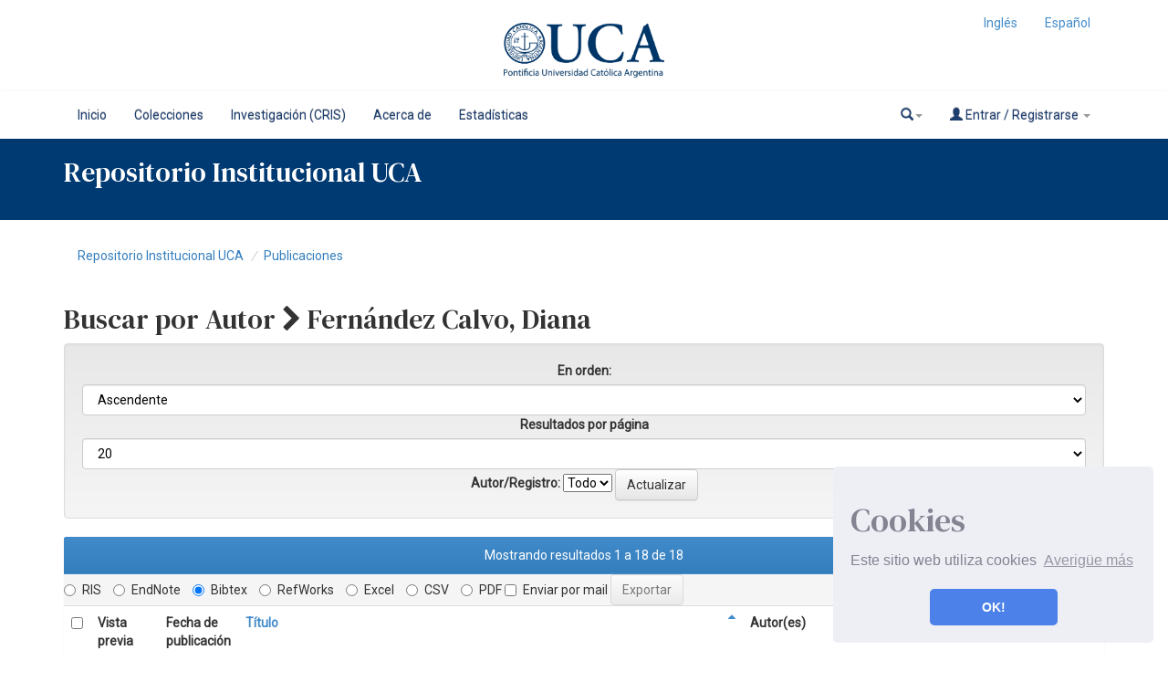

--- FILE ---
content_type: text/html;charset=UTF-8
request_url: https://repositorio.uca.edu.ar/browse?type=author&authority=rp00531&authority_lang=es
body_size: 11283
content:























<!DOCTYPE html>
<html>
    <head>
        <title>Buscando en DSpace | Repositorio Institucional UCA</title>
        <meta http-equiv="Content-Type" content="text/html; charset=UTF-8" />
        <meta http-equiv="X-UA-Compatible" content="IE=edge"/>
        <meta name="Generator" content="DSpace CRIS-5.10.0-SNAPSHOT" />
        <meta name="viewport" content="width=device-width, initial-scale=1.0">		
        <link rel="resourcesync sitemap" href="http://emarmonti.com/rs/resourcesync.xml" type="application/xml"/>
		
        <link rel="shortcut icon" type="image/x-icon" href="/images/UCA-Logo-1.png">
		
		
	    <link rel="stylesheet" href="/static/css/jquery-ui-1.10.3.custom/redmond/jquery-ui-1.10.3.custom.css" type="text/css" />
	    <link href="/css/researcher.css" type="text/css" rel="stylesheet" />
       <link href="/css/jdyna.css" type="text/css" rel="stylesheet" />
	    <link rel="stylesheet" href="/static/css/bootstrap/bootstrap.min.css" type="text/css" />
	    <link rel="stylesheet" href="/static/css/bootstrap/bootstrap-theme.min.css" type="text/css" />
		
	    <link rel="stylesheet" href="https://cdnjs.cloudflare.com/ajax/libs/font-awesome/4.7.0/css/font-awesome.min.css" />
		
		<link href="/static/css/jstree/themes/default/style.min.css" rel="stylesheet"/>
	    <link rel="stylesheet" href="/static/css/bootstrap/dspace-theme.css" type="text/css" />
	    <link rel="stylesheet" href="/css/orcid.css" type="text/css" />
	    <link rel="stylesheet" type="text/css" href="/static/css/dataTables.bootstrap.min.css"/>
		<link rel="stylesheet" type="text/css" href="/static/css/buttons.bootstrap.min.css"/>
		<link rel="stylesheet" type="text/css" href="/static/css/responsive.bootstrap.min.css"/>
		<link rel="stylesheet" href="/static/css/bootstrap/dspace-theme.css" type="text/css" />
		<link rel="stylesheet" type="text/css" href="/css/bootstrap-datetimepicker.min.css" />
			<link rel="stylesheet" type="text/css" href="/static/css/select.dataTables.min.css" />

        <link rel="search" type="application/opensearchdescription+xml" href="/open-search/description.xml" title="DSpace"/>

		<script type="text/javascript">
function sortBy(idx, ord)
{
       jQuery("#ssort_by").val(idx);
       jQuery("#sorder").val(ord);
       jQuery("#sortform").submit();
}
</script>

        
   	<script type='text/javascript' src="/static/js/jquery/jquery-1.11.3.min.js"></script>
	<script type='text/javascript' src='/static/js/jquery/jquery-ui-1.11.4.min.js'></script>
	<script type="text/javascript" src="/js/moment.js"></script>
	<script type='text/javascript' src='/static/js/bootstrap/bootstrap.min.js'></script>
	<script type='text/javascript' src='/static/js/holder.js'></script>
	<script type="text/javascript" src="/utils.js"></script>
	<script type='text/javascript' src='/static/js/custom-functions.js'></script>
    <script type="text/javascript" src="/static/js/choice-support.js"> </script>
    <script type="text/javascript" src="/js/jdyna/jdyna.js"></script>    
    <script type="text/javascript" src="/js/jquery.dataTables.min.js"></script>
	<script type="text/javascript" src="/js/dataTables.bootstrap.min.js"></script>
	<script type="text/javascript" src="/js/dataTables.buttons.min.js"></script>
	<script type="text/javascript" src="/js/buttons.bootstrap.min.js"></script>
	<script type="text/javascript" src="/js/buttons.html5.min.js"></script>
	<script type="text/javascript" src="/js/dataTables.responsive.min.js"></script>	
	<script type="text/javascript" src="/js/bootstrap-datetimepicker.min.js"></script>
	<script type="text/javascript" src="/static/js/dataTables.select.min.js"></script>
	<script type="text/javascript" src="/js/jszip.min.js"></script>
	<script type='text/javascript'>
		var j = jQuery.noConflict();
		var $ = jQuery.noConflict();
		var JQ = j;
		dspaceContextPath = "";
		jQuery(document).ready(function ($) {
			  $('span[data-toggle="tooltip"]').tooltip();
			  $('i[data-toggle="tooltip"]').tooltip();
		});
	</script>
	
    
    
        <script type="text/javascript">
            var _gaq = _gaq || [];
            _gaq.push(['_setAccount', 'UA-38717680-1']);
            _gaq.push(['_trackPageview']);

            (function() {
                var ga = document.createElement('script'); ga.type = 'text/javascript'; ga.async = true;
                ga.src = ('https:' == document.location.protocol ? 'https://ssl' : 'http://www') + '.google-analytics.com/ga.js';
                var s = document.getElementsByTagName('script')[0]; s.parentNode.insertBefore(ga, s);
            })();
        </script>
    
    

	<!-- HTML5 shiv and Respond.js IE8 support of HTML5 elements and media queries -->
	<!--[if lt IE 9]>  
	  <script src="/static/js/html5shiv.js"></script>
	  <script src="/static/js/selectivizr-min.js"></script>
	  <script src="/static/js/respond.min.js"></script>
	  <link rel="stylesheet" href="/static/css/bootstrap/dspace-theme-IElte9.css" type="text/css" />
	<![endif]-->
    </head>

    
    
    <body class="undernavigation" dir="ltr">
<a class="sr-only" href="#content">Skip navigation</a>




















<header>
	<div class="logobanner">
		<div class="container">
			<div class="row">
				<div class="col-sm-3">
				</div>
				<div class="col-sm-6 text-center">
				<a href="http://repositorio.uca.edu.ar" class="banner"><img class="center-block" src="/image/UCA.png" /></a>
				</div>
				<div class="col-sm-3">
							
								 <ul class="nav navbar-nav navbar-right">
								  
							 
									<li><a onclick="javascript:document.repost.locale.value='en';
											  document.repost.submit();" href="?locale=en">
									  Inglés                  
								   </a></li>
							 
									<li><a onclick="javascript:document.repost.locale.value='es';
											  document.repost.submit();" href="?locale=es">
									  Español                  
								   </a></li>
							 
								 </ul>
							 		
				</div>
			</div>
			
		</div>
	</div>
   
</header>


<header class="navbar navbar-inverse navbar-square sinespacio"> 
	
	
    
            <div class="container">
                


























       <div class="navbar-header">
         <button type="button" class="navbar-toggle" data-toggle="collapse" data-target=".navbar-collapse">
           <span class="icon-bar"></span>
           <span class="icon-bar"></span>
           <span class="icon-bar"></span>
         </button>
       </div>
       <nav class="collapse navbar-collapse bs-navbar-collapse" role="navigation">
         <ul id="top-menu" class="nav navbar-nav navbar-left">
            <!-- <li class="pull-left"><a class="navbar-brand" href="/"><img height="25" src="/image/dspace-logo-only.png" alt="DSpace logo" /></a></li> -->
           <li id="home-top-menu" class="pull-left   "><a href="/">Inicio</a></li>
		  
		   <li id="communitylist-top-menu" class=""><a href="/community-list">Colecciones</a></li>
        		  
           
		   

		   	
		   
		    <li id="cris-top-menu" class="pull-left   "><a href="/indexcris.jsp">Investigación (CRIS)</a></li>
		   
		   <li id="cris-top-menu" class="pull-left   "><a href="/static/about.jsp">Acerca de </a></li>
		   
		   
		   <li class="dropdown hidden-md hidden-lg">
             <a href="#" class="dropdown-toggle" data-toggle="dropdown">Explorar por <b class="caret"></b></a>
             <ul class="dropdown-menu">
           
           
           
           <li class="active"><a href="/cris/explore/publications">Publicaciones</a></li>
           
		   
		   
           </ul>
           </li>
 

		
		<li id="cris-top-menu" class="pull-left   ">
				   <a href="/cris/stats/site.html?handle=123456789/0">
				   Estadísticas
		           </a></li>
				   
				   
				

          
       </ul>

 
       <div class="nav navbar-nav navbar-right">
		<ul class="nav navbar-nav navbar-right">
                    <li id="search-top-menu" class="dropdown">
           <a href="#" class="dropdown-toggle" data-toggle="dropdown"><span class="glyphicon glyphicon-search"></span><b class="caret"></b></a>
          <div class="dropdown-menu">
          
	
	<form id="formsearch-top-menu" method="get" action="/global-search" class="navbar-form navbar-right" scope="search">		
	    <div class="form-group">
          <input type="text" class="form-control" placeholder="Buscar en&nbsp;DSpace " name="query" id="tequery" size="25"/>
        </div>
        <button type="submit" class="btn btn-primary"><span class="glyphicon glyphicon-search"></span></button>

	</form>
	
          </div>
          </li>
         
			<li id="user-top-menu" class="dropdown">
             <a href="#" class="dropdown-toggle" data-toggle="dropdown"><span class="glyphicon glyphicon-user"></span> Entrar / Registrarse <b class="caret"></b></a>
	             
             <ul class="dropdown-menu">
               <li><a href="/mydspace">Mi DSpace </a></li>
               <li><a href="/subscribe">Alertas </a></li>
               <li><a href="/profile">Editar perfil </a></li>

		
             </ul>
           </li>
          </ul>
	</div>
    </nav>

            </div>



<link rel="stylesheet" type="text/css" href="/static/css/cookieconsent/cookieconsent.min.css" />
<script src="/static/js/cookieconsent/cookieconsent.min.js"></script>
<script>
window.addEventListener("load", function(){
window.cookieconsent.initialise({
  "palette": {
    "popup": {
      "background": "#edeff5",
      "text": "#838391"
    },
    "button": {
      "background": "#4b81e8"
    }
  },
  "position": "bottom-right",
  "theme": "classic",
  "content": {
    "message": "<h1>Cookies</h1> Este sitio web utiliza cookies",
    "dismiss": "OK!",
    "link": "Averigüe más",
    "href": "cookiespolicy.jsp"
  }
})});
</script>

</header>

<div class="container-fluid banner-home">
	<div class="container transp">
	<div class="row">
		<div class="col-md-12 sm-12 pull-left">
	
		<h2 class="main-legend-home">Repositorio Institucional UCA</h2>
		
		</div>
	</div>
	</div>	
		
</div>

<main id="content" role="main">
<div class="container banner">
	<div class="row">
		
		
		
		<div class="col-sm-12">
					
		</div>
		
		
		<!-- <div class="col-sm-8 brand pull-left">
		<h1>DSpace <small>CRIS</small></h1>
        <h4>DSpace almacena y facilita el acceso abierto a todo tipo de contenido digital incluyendo texto, imágenes, vídeos y colecciones de datos.</h4> <a href="http://www.dspace.org" class="btn btn-primary">Leer más</a> 
        </div>
        <div class="col-sm-4 hidden-xs pull-right">
		<img class="img-responsive" src="/image/logo.gif" alt="DSpace logo" />
        </div> -->
		
		
	</div>
</div>	
<br/>
  

  

  

<div class="container">
	<div class="row">
		<div class="col-sm-12">
                



  

<ol class="breadcrumb">

  <li><a href="/">Repositorio Institucional UCA</a></li>

  <li><a href="/cris/explore/publications">Publicaciones</a></li>

</ol>

        </div>        
    </div>
</div>                




        
<div class="container fullheight">
		































<script type="text/javascript">
<!--

jQuery(document).ready(function() {
	jQuery("#item_idchecker").click(function() {
		var inputbutton = jQuery(this).prop('id');
		var var1 = jQuery(this).data('checkboxname');
		var inputstatus = jQuery('#'+inputbutton).prop( "checked");
		jQuery("input[name*='"+var1+"']").prop('checked', inputstatus);
		jQuery('#submit_export').attr('disabled', !inputstatus);
	});
	
	var checkboxes = jQuery("input[type='checkbox']"), submitButt = jQuery("#export-submit-button"), radio = jQuery("input[type='radio']");
	
	radio.click(function() {
		if('refworks'==jQuery(this).prop('id')) {
			jQuery('#email').attr("checked", false);
			jQuery('#email').attr("disabled", true);
		} else {
			jQuery('#email').attr("disabled", false);
		}
	});
	
	checkboxes.click(function() {
		if('email'==jQuery(this).prop('id')) {
			//NOTHING TO DO	
		}
		else {
			submitButt.attr("disabled", !checkboxes.is(":checked"));	
		}		
	});
});
-->

</script>
	
	<h2>
		Buscar  por Autor 
			<i class="fa fa-chevron-right"></i> Fernández Calvo, Diana 
	</h2>


<div class="hidden">

	
	
	<div id="browse_navigation" class="well text-center">
	<form id="sortform" class="form-inline" method="get" action="/browse">
<input type="hidden" name="type" value="author"/>
<input type="hidden" name="authority" value="rp00531"/>

                <input type="hidden" id="ssort_by" name="sort_by"
value="1"
                />


                <input type="hidden" id="sorder" name="order" value="ASC" />
</form>

	<form class="form-inline" method="get" action="/browse">
			<input type="hidden" name="type" value="author"/>
			<input type="hidden" name="sort_by" value="1"/>
			<input type="hidden" name="order" value="ASC"/>
			<input type="hidden" name="rpp" value="20"/>
			<input type="hidden" name="etal" value="-1" />
<input type="hidden" name="authority" value="rp00531"/>
	
	
	
	
	<label for="starts_with" class="sr-only">
		Introduzca un apellido
	</label>
	<input class="form-control" type="text" name="vfocus" size="60" 
		placeholder="Introduzca un apellido" />
	<input type="submit" class="btn btn-default" value="Buscar" />
	<br/>	    					
		<span>O bien, seleccione una letra de abajo para navegar por el apellido</span>
	<br/>
	                        <a class="label label-default" href="/browse?type=author&amp;sort_by=1&amp;order=ASC&amp;rpp=20&amp;etal=-1&amp;authority=rp00531&amp;starts_with=0">0-9</a>

	                        <a class="label label-default" href="/browse?type=author&amp;sort_by=1&amp;order=ASC&amp;rpp=20&amp;etal=-1&amp;authority=rp00531&amp;starts_with=A">A</a>

	                        <a class="label label-default" href="/browse?type=author&amp;sort_by=1&amp;order=ASC&amp;rpp=20&amp;etal=-1&amp;authority=rp00531&amp;starts_with=B">B</a>

	                        <a class="label label-default" href="/browse?type=author&amp;sort_by=1&amp;order=ASC&amp;rpp=20&amp;etal=-1&amp;authority=rp00531&amp;starts_with=C">C</a>

	                        <a class="label label-default" href="/browse?type=author&amp;sort_by=1&amp;order=ASC&amp;rpp=20&amp;etal=-1&amp;authority=rp00531&amp;starts_with=D">D</a>

	                        <a class="label label-default" href="/browse?type=author&amp;sort_by=1&amp;order=ASC&amp;rpp=20&amp;etal=-1&amp;authority=rp00531&amp;starts_with=E">E</a>

	                        <a class="label label-default" href="/browse?type=author&amp;sort_by=1&amp;order=ASC&amp;rpp=20&amp;etal=-1&amp;authority=rp00531&amp;starts_with=F">F</a>

	                        <a class="label label-default" href="/browse?type=author&amp;sort_by=1&amp;order=ASC&amp;rpp=20&amp;etal=-1&amp;authority=rp00531&amp;starts_with=G">G</a>

	                        <a class="label label-default" href="/browse?type=author&amp;sort_by=1&amp;order=ASC&amp;rpp=20&amp;etal=-1&amp;authority=rp00531&amp;starts_with=H">H</a>

	                        <a class="label label-default" href="/browse?type=author&amp;sort_by=1&amp;order=ASC&amp;rpp=20&amp;etal=-1&amp;authority=rp00531&amp;starts_with=I">I</a>

	                        <a class="label label-default" href="/browse?type=author&amp;sort_by=1&amp;order=ASC&amp;rpp=20&amp;etal=-1&amp;authority=rp00531&amp;starts_with=J">J</a>

	                        <a class="label label-default" href="/browse?type=author&amp;sort_by=1&amp;order=ASC&amp;rpp=20&amp;etal=-1&amp;authority=rp00531&amp;starts_with=K">K</a>

	                        <a class="label label-default" href="/browse?type=author&amp;sort_by=1&amp;order=ASC&amp;rpp=20&amp;etal=-1&amp;authority=rp00531&amp;starts_with=L">L</a>

	                        <a class="label label-default" href="/browse?type=author&amp;sort_by=1&amp;order=ASC&amp;rpp=20&amp;etal=-1&amp;authority=rp00531&amp;starts_with=M">M</a>

	                        <a class="label label-default" href="/browse?type=author&amp;sort_by=1&amp;order=ASC&amp;rpp=20&amp;etal=-1&amp;authority=rp00531&amp;starts_with=N">N</a>

	                        <a class="label label-default" href="/browse?type=author&amp;sort_by=1&amp;order=ASC&amp;rpp=20&amp;etal=-1&amp;authority=rp00531&amp;starts_with=O">O</a>

	                        <a class="label label-default" href="/browse?type=author&amp;sort_by=1&amp;order=ASC&amp;rpp=20&amp;etal=-1&amp;authority=rp00531&amp;starts_with=P">P</a>

	                        <a class="label label-default" href="/browse?type=author&amp;sort_by=1&amp;order=ASC&amp;rpp=20&amp;etal=-1&amp;authority=rp00531&amp;starts_with=Q">Q</a>

	                        <a class="label label-default" href="/browse?type=author&amp;sort_by=1&amp;order=ASC&amp;rpp=20&amp;etal=-1&amp;authority=rp00531&amp;starts_with=R">R</a>

	                        <a class="label label-default" href="/browse?type=author&amp;sort_by=1&amp;order=ASC&amp;rpp=20&amp;etal=-1&amp;authority=rp00531&amp;starts_with=S">S</a>

	                        <a class="label label-default" href="/browse?type=author&amp;sort_by=1&amp;order=ASC&amp;rpp=20&amp;etal=-1&amp;authority=rp00531&amp;starts_with=T">T</a>

	                        <a class="label label-default" href="/browse?type=author&amp;sort_by=1&amp;order=ASC&amp;rpp=20&amp;etal=-1&amp;authority=rp00531&amp;starts_with=U">U</a>

	                        <a class="label label-default" href="/browse?type=author&amp;sort_by=1&amp;order=ASC&amp;rpp=20&amp;etal=-1&amp;authority=rp00531&amp;starts_with=V">V</a>

	                        <a class="label label-default" href="/browse?type=author&amp;sort_by=1&amp;order=ASC&amp;rpp=20&amp;etal=-1&amp;authority=rp00531&amp;starts_with=W">W</a>

	                        <a class="label label-default" href="/browse?type=author&amp;sort_by=1&amp;order=ASC&amp;rpp=20&amp;etal=-1&amp;authority=rp00531&amp;starts_with=X">X</a>

	                        <a class="label label-default" href="/browse?type=author&amp;sort_by=1&amp;order=ASC&amp;rpp=20&amp;etal=-1&amp;authority=rp00531&amp;starts_with=Y">Y</a>

	                        <a class="label label-default" href="/browse?type=author&amp;sort_by=1&amp;order=ASC&amp;rpp=20&amp;etal=-1&amp;authority=rp00531&amp;starts_with=Z">Z</a>

	</form>
	</div>
	

</div>

	
	<div id="browse_controls" class="well text-center">
	<form class="form-inline" method="get" action="/browse">
		<input type="hidden" name="type" value="author"/>
<input type="hidden" name="authority" value="rp00531"/>





		<input type="hidden" name="sort_by" value="1" />
		
		<label for="order">En orden:</label>
		<select class="form-control" name="order">
			<option value="ASC" selected="selected">Ascendente</option>
			<option value="DESC" >Descendente</option>
		</select>

		<label for="rpp">Resultados por página</label>
		<select class="form-control" name="rpp">
	
			<option value="5" >5</option>
	
			<option value="10" >10</option>
	
			<option value="15" >15</option>
	
			<option value="20" selected="selected">20</option>
	
			<option value="25" >25</option>
	
			<option value="30" >30</option>
	
			<option value="35" >35</option>
	
			<option value="40" >40</option>
	
			<option value="45" >45</option>
	
			<option value="50" >50</option>
	
			<option value="55" >55</option>
	
			<option value="60" >60</option>
	
			<option value="65" >65</option>
	
			<option value="70" >70</option>
	
			<option value="75" >75</option>
	
			<option value="80" >80</option>
	
			<option value="85" >85</option>
	
			<option value="90" >90</option>
	
			<option value="95" >95</option>
	
			<option value="100" >100</option>

		</select>

		<label for="etal">Autor/Registro:</label>
		<select name="etal">

			<option value="0" selected="selected">Todo</option>
<option value="1" >1</option>	
			<option value="5" >5</option>
	
			<option value="10" >10</option>
	
			<option value="15" >15</option>
	
			<option value="20" >20</option>
	
			<option value="25" >25</option>
	
			<option value="30" >30</option>
	
			<option value="35" >35</option>
	
			<option value="40" >40</option>
	
			<option value="45" >45</option>
	
			<option value="50" >50</option>

		</select>

		<input type="submit" class="btn btn-default" name="submit_browse" value="Actualizar"/>



	</form>
	</div>
<div class="panel panel-primary panel-browse">
	
	<div class="panel-heading text-center">
		Mostrando resultados 1 a 18 de 18

	



	</div>
	
    
    
    

		<form target="blank" class="form-inline"  id="exportform" action="/references">

		<div id="export-biblio-panel">
	
			    
		<label class="radio-inline">
    		  <input id="refman" type="radio" name="format" value="refman" />RIS
	    </label>
		
	
			    
		<label class="radio-inline">
    		  <input id="endnote" type="radio" name="format" value="endnote" />EndNote
	    </label>
		
	
			    
		<label class="radio-inline">
    		  <input id="bibtex" type="radio" name="format" value="bibtex"  checked="checked"/>Bibtex
	    </label>
		
	
			    
		<label class="radio-inline">
    		  <input id="refworks" type="radio" name="format" value="refworks" />RefWorks
	    </label>
		
	
			    
		<label class="radio-inline">
    		  <input id="excel" type="radio" name="format" value="excel" />Excel
	    </label>
		
	
			    
		<label class="radio-inline">
    		  <input id="csv" type="radio" name="format" value="csv" />CSV
	    </label>
		
	
			    
		<label class="radio-inline">
    		  <input id="pdf" type="radio" name="format" value="pdf" />PDF
	    </label>
		
	
		<label class="checkbox-inline">
			<input type="checkbox" id="email" name="email" value="true"/>Enviar por mail
		</label>
			<input id="export-submit-button" class="btn btn-default" type="submit" name="submit_export" value="Exportar" disabled/>
		</div>
	
    
	<table align="center" class="table table-hover" summary="This table browses all dspace content">
<tr>
<th>
<input data-checkboxname="item_id" name="item_idchecker" id="item_idchecker" type="checkbox" onclick="javascript:itemListCheckAll('item_id', this)" /></th><th id="t1" class="oddRowEvenCol">Vista previa</th><th id="t2" class="oddRowOddCol">Fecha de publicación</th><th id="t3" class="oddRowEvenCol sortable sort_1 sorted_asc"><a  onclick="sortBy(1, 'DESC')" href="#">Título<i class="fa fa-sort-asc pull-right"></i></a></th><th id="t4" class="oddRowOddCol">Autor(es)</th></tr><tr><td align="right" class="oddRowOddCol"><input type="checkbox" name="item_id" value="541" /></td><td headers="t1" class="evenRowEvenCol" ><a href="/handle/123456789/891" /><img src="/retrieve/6880/mesa-zagalas-nuevo-rescate-orejon.pdf.jpg" alt="mesa-zagalas-nuevo-rescate-orejon.pdf.jpg" width="56.533333" height="80.0"/ border="0"></a></td><td headers="t2" class="evenRowOddCol" >2011</td><td headers="t3" class="evenRowEvenCol" ><a href="/handle/123456789/891">&quot;A&#x20;la&#x20;mesa&#x20;Zagalas&quot;&#x20;:&#x20;un&#x20;nuevo&#x20;rescate&#x20;de&#x20;la&#x20;obra&#x20;de&#x20;José&#x20;de&#x20;Orejón&#x20;y&#x20;Aparicio</a></td><td headers="t4" class="evenRowOddCol" ><em><a href="/browse?type=author&amp;authority=rp00531&amp;authority_lang=es" class="authority author">Fernández&#x20;Calvo,&#x20;Diana</a>&nbsp;<a href="/cris/rp/rp00531" class="authority"><span data-toggle="tooltip" data-placement="top" title="Perfil" class="fa fa-user undefinedstaff"></span></a>; <a href="/browse?type=author&amp;authority=rp00567&amp;authority_lang=es" class="authority author">Mosca,&#x20;Julián</a>&nbsp;<a href="/cris/rp/rp00567" class="authority"><span data-toggle="tooltip" data-placement="top" title="Perfil" class="fa fa-user undefinedstaff"></span></a></em></td></tr>
<tr><td align="right" class="oddRowOddCol"><input type="checkbox" name="item_id" value="6041" /></td><td headers="t1" class="oddRowEvenCol" ><a href="/handle/123456789/7432" /><img src="/retrieve/21951/aprendizaje-disciplinar-musica-saberes-etica.pdf.jpg" alt="aprendizaje-disciplinar-musica-saberes-etica.pdf.jpg" width="58.81081" height="80.0"/ border="0"></a></td><td headers="t2" class="oddRowOddCol" >2011</td><td headers="t3" class="oddRowEvenCol" ><a href="/handle/123456789/7432">El&#x20;aprendizaje&#x20;disciplinar&#x20;de&#x20;la&#x20;música&#x20;:&#x20;saberes,&#x20;ética&#x20;y&#x20;estética</a></td><td headers="t4" class="oddRowOddCol" ><em><a href="/browse?type=author&amp;authority=rp00531&amp;authority_lang=es" class="authority author">Fernández&#x20;Calvo,&#x20;Diana</a>&nbsp;<a href="/cris/rp/rp00531" class="authority"><span data-toggle="tooltip" data-placement="top" title="Perfil" class="fa fa-user undefinedstaff"></span></a></em></td></tr>
<tr><td align="right" class="oddRowOddCol"><input type="checkbox" name="item_id" value="978" /></td><td headers="t1" class="evenRowEvenCol" ><a href="/handle/123456789/1328" /><img src="/retrieve/7575/cancionero-infantil-inedito-carlos-vega.pdf.jpg" alt="cancionero-infantil-inedito-carlos-vega.pdf.jpg" width="56.533333" height="80.0"/ border="0"></a></td><td headers="t2" class="evenRowOddCol" >2006</td><td headers="t3" class="evenRowEvenCol" ><a href="/handle/123456789/1328">Cancionero&#x20;infantil&#x20;inédito&#x20;de&#x20;Carlos&#x20;Vega&#x20;:&#x20;método&#x20;de&#x20;lecto-escritura&#x20;musical&#x20;(vol.&#x20;1)&#x20;:&#x20;reconstrucción&#x20;a&#x20;partir&#x20;del&#x20;boceto&#x20;del&#x20;autor&#x20;y&#x20;de&#x20;fuentes&#x20;biblio-hemerográficas</a></td><td headers="t4" class="evenRowOddCol" ><em><a href="/browse?type=author&amp;authority=rp00531&amp;authority_lang=es" class="authority author">Fernández&#x20;Calvo,&#x20;Diana</a>&nbsp;<a href="/cris/rp/rp00531" class="authority"><span data-toggle="tooltip" data-placement="top" title="Perfil" class="fa fa-user undefinedstaff"></span></a></em></td></tr>
<tr><td align="right" class="oddRowOddCol"><input type="checkbox" name="item_id" value="15651" /></td><td headers="t1" class="oddRowEvenCol" ><a href="/handle/123456789/17127" /><img src="/retrieve/75978/diario-proceso-juan-ortiz.pdf.jpg" alt="diario-proceso-juan-ortiz.pdf.jpg" width="56.0" height="80.0"/ border="0"></a></td><td headers="t2" class="oddRowOddCol" >2018</td><td headers="t3" class="oddRowEvenCol" ><a href="/handle/123456789/17127">Diario&#x20;de&#x20;un&#x20;proceso&#x20;de&#x20;Juan&#x20;Ortiz&#x20;de&#x20;Zarate</a></td><td headers="t4" class="oddRowOddCol" ><em><a href="/browse?type=author&amp;authority=rp00531&amp;authority_lang=es" class="authority author">Fernández&#x20;Calvo,&#x20;Diana</a>&nbsp;<a href="/cris/rp/rp00531" class="authority"><span data-toggle="tooltip" data-placement="top" title="Perfil" class="fa fa-user undefinedstaff"></span></a></em></td></tr>
<tr><td align="right" class="oddRowOddCol"><input type="checkbox" name="item_id" value="3844" /></td><td headers="t1" class="evenRowEvenCol" ><a href="/handle/123456789/4840" /><img src="/retrieve/14849/discurso-musical-liturgico-barroco.pdf.jpg" alt="discurso-musical-liturgico-barroco.pdf.jpg" width="21.0" height="31.0"/ border="0"></a></td><td headers="t2" class="evenRowOddCol" >2013</td><td headers="t3" class="evenRowEvenCol" ><a href="/handle/123456789/4840">El&#x20;discurso&#x20;musical&#x20;litúrgico&#x20;del&#x20;barroco&#x20;americano&#x20;:&#x20;tiempo&#x20;y&#x20;percepción,&#x20;lectura&#x20;y&#x20;recepción:&#x20;una&#x20;hermeneútica</a></td><td headers="t4" class="evenRowOddCol" ><em><a href="/browse?type=author&amp;authority=rp00531&amp;authority_lang=es" class="authority author">Fernández&#x20;Calvo,&#x20;Diana</a>&nbsp;<a href="/cris/rp/rp00531" class="authority"><span data-toggle="tooltip" data-placement="top" title="Perfil" class="fa fa-user undefinedstaff"></span></a></em></td></tr>
<tr><td align="right" class="oddRowOddCol"><input type="checkbox" name="item_id" value="683" /></td><td headers="t1" class="oddRowEvenCol" ><a href="/handle/123456789/1033" /><img src="/retrieve/6932/manuscritos-notacion-vocal-cusco.pdf.jpg" alt="manuscritos-notacion-vocal-cusco.pdf.jpg" width="56.533333" height="80.0"/ border="0"></a></td><td headers="t2" class="oddRowOddCol" >2009</td><td headers="t3" class="oddRowEvenCol" ><a href="/handle/123456789/1033">Dos&#x20;curiosos&#x20;manuscritos&#x20;de&#x20;notación&#x20;vocal&#x20;en&#x20;el&#x20;repositorio&#x20;musical&#x20;del&#x20;seminario&#x20;de&#x20;San&#x20;Antonio&#x20;Abad&#x20;de&#x20;Cusco&#x20;:&#x20;estudio&#x20;notacional,&#x20;transcipción&#x20;y&#x20;contexto</a></td><td headers="t4" class="oddRowOddCol" ><em><a href="/browse?type=author&amp;authority=rp00531&amp;authority_lang=es" class="authority author">Fernández&#x20;Calvo,&#x20;Diana</a>&nbsp;<a href="/cris/rp/rp00531" class="authority"><span data-toggle="tooltip" data-placement="top" title="Perfil" class="fa fa-user undefinedstaff"></span></a></em></td></tr>
<tr><td align="right" class="oddRowOddCol"><input type="checkbox" name="item_id" value="896" /></td><td headers="t1" class="evenRowEvenCol" ><a href="/handle/123456789/1246" /><img src="/retrieve/7618/instituto-carlos-vega-documentales.pdf.jpg" alt="instituto-carlos-vega-documentales.pdf.jpg" width="56.533333" height="80.0"/ border="0"></a></td><td headers="t2" class="evenRowOddCol" >2008</td><td headers="t3" class="evenRowEvenCol" ><a href="/handle/123456789/1246">Instituto&#x20;de&#x20;Investigación&#x20;Musicológica&#x20;“Carlos&#x20;Vega”&#x20;:&#x20;aportes&#x20;documentales&#x20;para&#x20;su&#x20;historia</a></td><td headers="t4" class="evenRowOddCol" ><em><a href="/browse?type=author&amp;authority=rp00531&amp;authority_lang=es" class="authority author">Fernández&#x20;Calvo,&#x20;Diana</a>&nbsp;<a href="/cris/rp/rp00531" class="authority"><span data-toggle="tooltip" data-placement="top" title="Perfil" class="fa fa-user undefinedstaff"></span></a>; <a href="/browse?type=author&amp;authority=rp00568&amp;authority_lang=es" class="authority author">Goyena,&#x20;Héctor&#x20;Luis</a>&nbsp;<a href="/cris/rp/rp00568" class="authority"><span data-toggle="tooltip" data-placement="top" title="Perfil" class="fa fa-user undefinedstaff"></span></a></em></td></tr>
<tr><td align="right" class="oddRowOddCol"><input type="checkbox" name="item_id" value="6992" /></td><td headers="t1" class="oddRowEvenCol" ><a href="/handle/123456789/8512" /><img src="/retrieve/26270/jose-orejon-aparicio-musica-contexto.pdf.jpg" alt="jose-orejon-aparicio-musica-contexto.pdf.jpg" width="57.56614" height="80.0"/ border="0"></a></td><td headers="t2" class="oddRowOddCol" >2009</td><td headers="t3" class="oddRowEvenCol" ><a href="/handle/123456789/8512">José&#x20;de&#x20;Orejón&#x20;y&#x20;Aparicio&#x20;:&#x20;la&#x20;música&#x20;y&#x20;su&#x20;contexto</a></td><td headers="t4" class="oddRowOddCol" ><em><a href="/browse?type=author&amp;authority=rp00531&amp;authority_lang=es" class="authority author">Fernández&#x20;Calvo,&#x20;Diana</a>&nbsp;<a href="/cris/rp/rp00531" class="authority"><span data-toggle="tooltip" data-placement="top" title="Perfil" class="fa fa-user undefinedstaff"></span></a>; <a href="/browse?type=author&amp;authority=rp05281&amp;authority_lang=es" class="authority author">Cipriani&#x20;Thorne,&#x20;Juan&#x20;Luis</a>&nbsp;<a href="/cris/rp/rp05281" class="authority"><span data-toggle="tooltip" data-placement="top" title="Perfil" class="fa fa-user undefinedstaff"></span></a>; <a href="/browse?type=author&amp;authority=rp05280&amp;authority_lang=es" class="authority author">Contini,&#x20;Giuliana</a>&nbsp;<a href="/cris/rp/rp05280" class="authority"><span data-toggle="tooltip" data-placement="top" title="Perfil" class="fa fa-user undefinedstaff"></span></a>; <a href="/browse?type=author&amp;authority=rp00536&amp;authority_lang=es" class="authority author">Scarabino,&#x20;Guillermo</a>&nbsp;<a href="/cris/rp/rp00536" class="authority"><span data-toggle="tooltip" data-placement="top" title="Perfil" class="fa fa-user undefinedstaff"></span></a>; <a href="/browse?type=author&amp;authority=rp00565&amp;authority_lang=es" class="authority author">Suárez&#x20;Urtubey,&#x20;Pola</a>&nbsp;<a href="/cris/rp/rp00565" class="authority"><span data-toggle="tooltip" data-placement="top" title="Perfil" class="fa fa-user undefinedstaff"></span></a>; <a href="/browse?type=author&amp;authority=rp00579&amp;authority_lang=es" class="authority author">Quezada&#x20;Macchiavello,&#x20;José</a>&nbsp;<a href="/cris/rp/rp00579" class="authority"><span data-toggle="tooltip" data-placement="top" title="Perfil" class="fa fa-user undefinedstaff"></span></a>; <a href="/browse?type=author&amp;authority=rp00541&amp;authority_lang=es" class="authority author">Gardes&#x20;de&#x20;Fernández,&#x20;Roxana</a>&nbsp;<a href="/cris/rp/rp00541" class="authority"><span data-toggle="tooltip" data-placement="top" title="Perfil" class="fa fa-user undefinedstaff"></span></a></em></td></tr>
<tr><td align="right" class="oddRowOddCol"><input type="checkbox" name="item_id" value="643" /></td><td headers="t1" class="evenRowEvenCol" ><a href="/handle/123456789/993" /><img src="/retrieve/7162/maestro-carlos-vega-fernandez-calvo.pdf.jpg" alt="maestro-carlos-vega-fernandez-calvo.pdf.jpg" width="56.533333" height="80.0"/ border="0"></a></td><td headers="t2" class="evenRowOddCol" >2013</td><td headers="t3" class="evenRowEvenCol" ><a href="/handle/123456789/993">El&#x20;“maestro”&#x20;Carlos&#x20;Vega</a></td><td headers="t4" class="evenRowOddCol" ><em><a href="/browse?type=author&amp;authority=rp00531&amp;authority_lang=es" class="authority author">Fernández&#x20;Calvo,&#x20;Diana</a>&nbsp;<a href="/cris/rp/rp00531" class="authority"><span data-toggle="tooltip" data-placement="top" title="Perfil" class="fa fa-user undefinedstaff"></span></a></em></td></tr>
<tr><td align="right" class="oddRowOddCol"><input type="checkbox" name="item_id" value="642" /></td><td headers="t1" class="oddRowEvenCol" ><a href="/handle/123456789/992" /><img src="/retrieve/7142/musica-codice-obispo-companon.pdf.jpg" alt="musica-codice-obispo-companon.pdf.jpg" width="56.533333" height="80.0"/ border="0"></a></td><td headers="t2" class="oddRowOddCol" >2013</td><td headers="t3" class="oddRowEvenCol" ><a href="/handle/123456789/992">La&#x20;música&#x20;en&#x20;el&#x20;códice&#x20;del&#x20;obispo&#x20;Baltasar&#x20;Jaime&#x20;Martínez&#x20;Compañón</a></td><td headers="t4" class="oddRowOddCol" ><em><a href="/browse?type=author&amp;authority=rp00531&amp;authority_lang=es" class="authority author">Fernández&#x20;Calvo,&#x20;Diana</a>&nbsp;<a href="/cris/rp/rp00531" class="authority"><span data-toggle="tooltip" data-placement="top" title="Perfil" class="fa fa-user undefinedstaff"></span></a></em></td></tr>
<tr><td align="right" class="oddRowOddCol"><input type="checkbox" name="item_id" value="568" /></td><td headers="t1" class="evenRowEvenCol" ><a href="/handle/123456789/918" /><img src="/retrieve/7078/patrimonio-musical-virreinato-peruano.pdf.jpg" alt="patrimonio-musical-virreinato-peruano.pdf.jpg" width="56.533333" height="80.0"/ border="0"></a></td><td headers="t2" class="evenRowOddCol" >2011</td><td headers="t3" class="evenRowEvenCol" ><a href="/handle/123456789/918">Patrimonio&#x20;musical&#x20;del&#x20;virreinato&#x20;peruano&#x20;de&#x20;los&#x20;siglos&#x20;XVII&#x20;y&#x20;XVIII.&#x20;Sistemas&#x20;de&#x20;la&#x20;información&#x20;y&#x20;de&#x20;la&#x20;comunicación&#x20;del&#x20;Instituto&#x20;de&#x20;Investigación&#x20;musicológica&#x20;Carlos&#x20;Vega&#x20;de&#x20;la&#x20;UCA&#x20;Argentina.&#x20;Rescate,&#x20;reconstrucción&#x20;y&#x20;transcripción&#x20;del&#x20;reservorio&#x20;documental</a></td><td headers="t4" class="evenRowOddCol" ><em><a href="/browse?type=author&amp;authority=rp00531&amp;authority_lang=es" class="authority author">Fernández&#x20;Calvo,&#x20;Diana</a>&nbsp;<a href="/cris/rp/rp00531" class="authority"><span data-toggle="tooltip" data-placement="top" title="Perfil" class="fa fa-user undefinedstaff"></span></a></em></td></tr>
<tr><td align="right" class="oddRowOddCol"><input type="checkbox" name="item_id" value="559" /></td><td headers="t1" class="oddRowEvenCol" ><a href="/handle/123456789/909" /><img src="/retrieve/7046/pietro-cerone-melopeo-maestro.pdf.jpg" alt="pietro-cerone-melopeo-maestro.pdf.jpg" width="56.533333" height="80.0"/ border="0"></a></td><td headers="t2" class="oddRowOddCol" >2010</td><td headers="t3" class="oddRowEvenCol" ><a href="/handle/123456789/909">Pietro&#x20;Cerone&#x20;:&#x20;el&#x20;melopeo&#x20;y&#x20;maestro&#x20;“Tractado&#x20;de&#x20;la&#x20;música&#x20;theorica&#x20;y&#x20;práctica”,&#x20;libro&#x20;22&#x20;:&#x20;los&#x20;enigmas&#x20;músicales.</a></td><td headers="t4" class="oddRowOddCol" ><em><a href="/browse?type=author&amp;authority=rp00531&amp;authority_lang=es" class="authority author">Fernández&#x20;Calvo,&#x20;Diana</a>&nbsp;<a href="/cris/rp/rp00531" class="authority"><span data-toggle="tooltip" data-placement="top" title="Perfil" class="fa fa-user undefinedstaff"></span></a>; <a href="/browse?type=author&amp;authority=rp00567&amp;authority_lang=es" class="authority author">Mosca,&#x20;Julián</a>&nbsp;<a href="/cris/rp/rp00567" class="authority"><span data-toggle="tooltip" data-placement="top" title="Perfil" class="fa fa-user undefinedstaff"></span></a></em></td></tr>
<tr><td align="right" class="oddRowOddCol"><input type="checkbox" name="item_id" value="964" /></td><td headers="t1" class="evenRowEvenCol" ><a href="/handle/123456789/1314" /><img src="/retrieve/7549/reforma-notacion-musical-argentina.pdf.jpg" alt="reforma-notacion-musical-argentina.pdf.jpg" width="56.533333" height="80.0"/ border="0"></a></td><td headers="t2" class="evenRowOddCol" >2001</td><td headers="t3" class="evenRowEvenCol" ><a href="/handle/123456789/1314">Una&#x20;reforma&#x20;de&#x20;la&#x20;notación&#x20;musical&#x20;en&#x20;la&#x20;Argentina&#x20;:&#x20;Ángel&#x20;Menchaca&#x20;y&#x20;su&#x20;entorno</a></td><td headers="t4" class="evenRowOddCol" ><em><a href="/browse?type=author&amp;authority=rp00531&amp;authority_lang=es" class="authority author">Fernández&#x20;Calvo,&#x20;Diana</a>&nbsp;<a href="/cris/rp/rp00531" class="authority"><span data-toggle="tooltip" data-placement="top" title="Perfil" class="fa fa-user undefinedstaff"></span></a></em></td></tr>
<tr><td align="right" class="oddRowOddCol"><input type="checkbox" name="item_id" value="615" /></td><td headers="t1" class="oddRowEvenCol" ><a href="/handle/123456789/965" /><img src="/retrieve/7006/representacion-grafica-musica-tradicion-oral.pdf.jpg" alt="representacion-grafica-musica-tradicion-oral.pdf.jpg" width="56.533333" height="80.0"/ border="0"></a></td><td headers="t2" class="oddRowOddCol" >2007</td><td headers="t3" class="oddRowEvenCol" ><a href="/handle/123456789/965">La&#x20;representación&#x20;gráfica&#x20;de&#x20;la&#x20;música&#x20;de&#x20;tradición&#x20;oral&#x20;:&#x20;enfoques&#x20;y&#x20;problemas</a></td><td headers="t4" class="oddRowOddCol" ><em><a href="/browse?type=author&amp;authority=rp00531&amp;authority_lang=es" class="authority author">Fernández&#x20;Calvo,&#x20;Diana</a>&nbsp;<a href="/cris/rp/rp00531" class="authority"><span data-toggle="tooltip" data-placement="top" title="Perfil" class="fa fa-user undefinedstaff"></span></a></em></td></tr>
<tr><td align="right" class="oddRowOddCol"><input type="checkbox" name="item_id" value="567" /></td><td headers="t1" class="evenRowEvenCol" ><a href="/handle/123456789/917" /><img src="/retrieve/7050/siglos-xvii-xviii-virreinato-peru.pdf.jpg" alt="siglos-xvii-xviii-virreinato-peru.pdf.jpg" width="56.533333" height="80.0"/ border="0"></a></td><td headers="t2" class="evenRowOddCol" >2011</td><td headers="t3" class="evenRowEvenCol" ><a href="/handle/123456789/917">Siglos&#x20;XVII&#x20;y&#x20;XVIII&#x20;en&#x20;el&#x20;virreinato&#x20;del&#x20;Perú.&#x20;Reconstrucción&#x20;de&#x20;la&#x20;música&#x20;del&#x20;Seminario&#x20;de&#x20;San&#x20;Antonio&#x20;Abad&#x20;de&#x20;Cusco&#x20;a&#x20;partir&#x20;de&#x20;los&#x20;documentos&#x20;musicales&#x20;existentes</a></td><td headers="t4" class="evenRowOddCol" ><em><a href="/browse?type=author&amp;authority=rp00531&amp;authority_lang=es" class="authority author">Fernández&#x20;Calvo,&#x20;Diana</a>&nbsp;<a href="/cris/rp/rp00531" class="authority"><span data-toggle="tooltip" data-placement="top" title="Perfil" class="fa fa-user undefinedstaff"></span></a></em></td></tr>
<tr><td align="right" class="oddRowOddCol"><input type="checkbox" name="item_id" value="722" /></td><td headers="t1" class="oddRowEvenCol" ><a href="/handle/123456789/1072" /><img src="/retrieve/6920/tema-antioco-seleuco-leccion-mexia.pdf.jpg" alt="tema-antioco-seleuco-leccion-mexia.pdf.jpg" width="56.533333" height="80.0"/ border="0"></a></td><td headers="t2" class="oddRowOddCol" >2015</td><td headers="t3" class="oddRowEvenCol" ><a href="/handle/123456789/1072">El&#x20;tema&#x20;de&#x20;Antíoco&#x20;y&#x20;Seleuco&#x20;en&#x20;la&#x20;Silva&#x20;de&#x20;varia&#x20;lección&#x20;de&#x20;Pedro&#x20;Mexía</a></td><td headers="t4" class="oddRowOddCol" ><em><a href="/browse?type=author&amp;authority=rp00531&amp;authority_lang=es" class="authority author">Fernández&#x20;Calvo,&#x20;Diana</a>&nbsp;<a href="/cris/rp/rp00531" class="authority"><span data-toggle="tooltip" data-placement="top" title="Perfil" class="fa fa-user undefinedstaff"></span></a></em></td></tr>
<tr><td align="right" class="oddRowOddCol"><input type="checkbox" name="item_id" value="809" /></td><td headers="t1" class="evenRowEvenCol" ><a href="/handle/123456789/1159" /><img src="/retrieve/7279/torrejon-velasco-archivo-la-plata-villancico.pdf.jpg" alt="torrejon-velasco-archivo-la-plata-villancico.pdf.jpg" width="56.533333" height="80.0"/ border="0"></a></td><td headers="t2" class="evenRowOddCol" >2012</td><td headers="t3" class="evenRowEvenCol" ><a href="/handle/123456789/1159">Torrejón&#x20;y&#x20;Velasco&#x20;en&#x20;el&#x20;Archivo&#x20;de&#x20;La&#x20;Plata&#x20;:&#x20;estudio&#x20;y&#x20;transcripción&#x20;del&#x20;villancico:&#x20;“Ah&#x20;del&#x20;invencible&#x20;muro”</a></td><td headers="t4" class="evenRowOddCol" ><em><a href="/browse?type=author&amp;authority=rp00531&amp;authority_lang=es" class="authority author">Fernández&#x20;Calvo,&#x20;Diana</a>&nbsp;<a href="/cris/rp/rp00531" class="authority"><span data-toggle="tooltip" data-placement="top" title="Perfil" class="fa fa-user undefinedstaff"></span></a>; <a href="/browse?type=author&amp;authority=rp00718&amp;authority_lang=es" class="authority author">Alberton,&#x20;Diego</a>&nbsp;<a href="/cris/rp/rp00718" class="authority"><span data-toggle="tooltip" data-placement="top" title="Perfil" class="fa fa-user undefinedstaff"></span></a></em></td></tr>
<tr><td align="right" class="oddRowOddCol"><input type="checkbox" name="item_id" value="874" /></td><td headers="t1" class="oddRowEvenCol" ><a href="/handle/123456789/1224" /><img src="/retrieve/7012/werther-pilar-miro-musica-massenet.pdf.jpg" alt="werther-pilar-miro-musica-massenet.pdf.jpg" width="56.533333" height="80.0"/ border="0"></a></td><td headers="t2" class="oddRowOddCol" >2014</td><td headers="t3" class="oddRowEvenCol" ><a href="/handle/123456789/1224">El&#x20;Werther&#x20;de&#x20;Pilar&#x20;Miró&#x20;:&#x20;la&#x20;música&#x20;de&#x20;Massenet:&#x20;hipotexto&#x20;conductor&#x20;e&#x20;indicador&#x20;afectivo&#x20;dentro&#x20;del&#x20;discurso&#x20;fílmico</a></td><td headers="t4" class="oddRowOddCol" ><em><a href="/browse?type=author&amp;authority=rp00531&amp;authority_lang=es" class="authority author">Fernández&#x20;Calvo,&#x20;Diana</a>&nbsp;<a href="/cris/rp/rp00531" class="authority"><span data-toggle="tooltip" data-placement="top" title="Perfil" class="fa fa-user undefinedstaff"></span></a></em></td></tr>
</table>

    	

	</form>
	
	
	
	<div class="panel-footer text-center">
		Mostrando resultados 1 a 18 de 18

	



	</div>
</div>
	
	



















            

</div>
<br/>
</main>
            
            <footer class="navbar navbar-inverse navbar-footer navbar-bottom navbar-square">
             
			
			
			<div class="footer_container" id="footer"><span><div class="logoContainer">


			<title>footer</title>
			<style type="text/css">
				.foot{text-decoration: none; color: white}
			    .foot:hover{color: #27ae60}
						
				/*boton pa subir*/
				#boton-arriba {
				  display: none;
				  position: fixed;
				  bottom: 140px;
				  right: 30px;
				  z-index: 99;
				  font-size: 18px;
				  border: none;
				  outline: none;
				  background-color: #1e3e6f;
				  color: white;
				  cursor: pointer;
				  padding: 15px;
				  border-radius: 4px;
				  -webkit-box-shadow: 0 4px 3px 0 rgba(0, 0, 0, 0.4);
					 box-shadow: 0 4px 3px 0 rgba(0, 0, 0, 0.4);
				}

				#boton-arriba:hover {
				  background-color: #27AE60;
				}
				@media (max-width: 768px) {
					#matriz {text-align: center;}
				}
				
				
					
				</style>
						<meta charset="utf-8">


						<button onclick="topFunction()" 
						id="boton-arriba" title="Go to top" 
						style="display: none;">Subir</button>
						
						
						<!-- <div class="container-fluid">
						
						
						
						<div style="width: 100%; background-color: #1e3e6f; box-sizing: border-box; font-size: 12px" class="row" id="matriz">
								<ul class="col-md-1"></ul>
							
								<ul style="color: #fff; font-family: roboto; line-height: 1.6; list-style: none; white-space: nowrap;" class="col-md-3">
								<img src="/image/UCA-Logo-1.png" style="background-color: white; height: 80px; width: 80px;  border-radius: 50%">
									<li style="font-weight: bold;">
										Buenos Aires / +54 (11) 4349 0200
									</li>
									<li>
										Av. Alicia Moreau de Justo 1300 (C1107AAZ). C.A.B.A.
									</li>
									<li style="font-weight: bold;">
										Mendoza / +54 (0261) 442 9400
									</li>
									<li>
										Uruguay 750, (M550AYH). Godoy Cruz, Mendoza
									</li>
									<li style="font-weight: bold;">
										Paraná / +54 (0343) 431 2583
									</li>
									<li>
										Buenos Aires 249 (E3100BQF). Paraná, Entre Ríos
									</li>
									<li style="font-weight: bold;">
										Rosario / +54 (0341) 436 8000
									</li>
									<li>
										Av. Pellegrini 3314 (S2002QEO). Rosario, Santa Fe<br>
										<span>
										  <a class="soc" href="https://www.facebook.com/universidad.catolica.argentina/" target="_blank">
											<i class="fa fa-facebook b-white facebook" style="background-color: white; font-size:14px; color: #47589c; margin-left:2px; padding: 7px 9px; border-radius: 5px; margin-top: 5px"></i>
										  </a>
										  <a class="soc" href="https://www.youtube.com/user/UCAarg" target="_blank">
											<i class="fa fa-youtube-play b-white youtube" style="background-color: white; font-size:14px; color: #47589c; margin-left:5px; padding: 7px 9px; border-radius: 5px;"></i>
										  </a>
										  <a class="soc" href="https://www.instagram.com/universidadcatolicaargentina/" target="_blank">
											<i class="fa fa-instagram b-white instagram" style="background-color: white; font-size:14px; color: #47589c; margin-left:5px; padding: 7px 9px; border-radius: 5px;"></i>
										  </a>
										</span>
									</li>
								</ul>
								
								<ul style="color: #fff; font-family: roboto; line-height: 1.6; list-style: none;" class="col-md-2">
									<li style="font-weight: bold;">
										Comunidad UCA <br><br>
									</li>
									<li>
										<a href= "https://uca.edu.ar/es/la-universidad-institucional/autoridades" class="foot">Autoridades</a>
									</li>
									<li>
										<a href="https://uca.edu.ar/es/comunicacion-institucional" class="foot">Comunicación institucional</a>
									</li>
									<li>
										<a href="https://uca.edu.ar/es/noticias-uca" class="foot">Noticias UCA</a>
									</li>
									<li>
										<a href="https://biblioteca.uca.edu.ar/client/es_AR/default" class="foot">Biblioteca</a>
									</li>
									
									<li>
										&nbsp;
									</li>
									<li>
										&nbsp;
									</li>
									<li>
										&nbsp;
									</li>
								</ul>
								<ul style="color: #fff; font-family: roboto; line-height: 1.6; list-style: none;" class="col-md-2">
									<li style="font-weight: bold;">
										Investigación y publicaciones<br><br>
									</li>
									<li>
										<a href="http://uca.edu.ar/es/facultades/instituto-de-investigaciones-biomedicas" class="foot">Instituto de Investigaciones<br>Biomédicas -BIOMED</a>
									</li>
									<li>
										<a href="http://uca.edu.ar/es/observatorio-de-la-deuda-social-argentina" class="foot">Observatorio de la Deuda Social</a>
									</li>
									<li>
										<a href="http://uca.edu.ar/es/revista-ucactualidad" class="foot">Revista UCActualidad</a>
									</li>
									<li>
										<a href="http://uca.edu.ar/es/editorial-educa" class="foot">Editorial Educa</a>
									</li>
									<li>
										<a href="http://www.elderecho.com.ar/" class="foot">Editorial El Derecho<br><br></a>
									</li>
									<li>
										<a href="https://erevistas.uca.edu.ar/index.php/index/index" class="foot">Portal de revistas<br><br></a>
									</li>
									<li>
										<a href="https://omp.uca.edu.ar/index.php/uca/index" class="foot">Portal de libros<br><br></a>
									</li>
								</ul>


						</div>
						
					</div>	
						


			
			<div class="container-fluid extra-footer row">
      			<div id="footer_feedback" class="col-sm-4 pull-left">                                    
                     <a href="/feedback">Comentarios </a>
                </div>
	           	<div id="designedby" class="col-sm-8 text-right">
            	 	<a target="_blank" href="http://www.dspace.org/" class="linkfooter">DSpace Software</a> Copyright&nbsp;&copy;&nbsp;2002-2008&nbsp;<a target="_blank" href="http://web.mit.edu/" class="linkfooter">MIT</a>&nbsp;and&nbsp;<a target="_blank" href="http://www.hp.com/" class="linkfooter">Hewlett-Packard</a> - 
            	 	Extensión mantenida y optimizado por 
            	 	<a href="http://www.4science.it/en/dspace-and-dspace-cris-services/">
            	 		<img src="/image/logo-4science-small.png"
                                    alt="Logo 4SCIENCE" height="32px"/></a>
				</div>
			</div>
	    </footer> -->
		
		
		<script>
			window.onscroll = function() {scrollFunction()};

			function scrollFunction() {
				if (document.body.scrollTop > 240 || document.documentElement.scrollTop > 690) {
					document.getElementById("boton-arriba").style.display = "block";
				} else {
					document.getElementById("boton-arriba").style.display = "none";
				}
			}

			// When the user clicks on the button, scroll to the top of the document
			function topFunction() {
				document.body.scrollTop = 0;
				document.documentElement.scrollTop = 0;
			}
			</script>
		
    </body>
</html>
